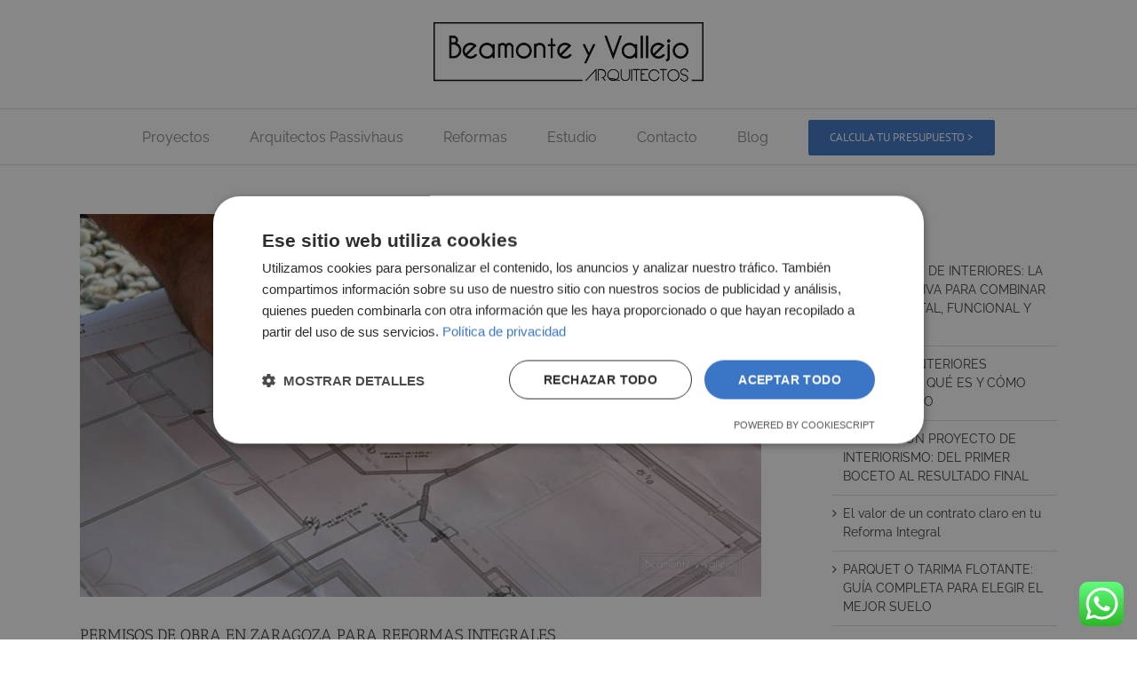

--- FILE ---
content_type: text/css; charset=utf-8
request_url: https://www.beamonteyvallejoarquitectos.es/wp-content/plugins/adicional-wanatop/public/css/style.css?ver=1.0.0
body_size: 71
content:
/*
* Plugin Name: Whatsapp Wanatop;
* Author: Wanatop;
*/

a.btn_wt_whatsapp {
    position: fixed;
    bottom: -100px;
    right: 20px;
    margin: 0;
    transition: all 0.3s ease;
    z-index: 9999;
}
a.btn_wt_whatsapp.visible{
	bottom: 20px;
}
a.btn_wt_whatsapp img.img_wt_whatsapp {
    width: 50px;
    height: 50px;
}

--- FILE ---
content_type: text/css; charset=utf-8
request_url: https://www.beamonteyvallejoarquitectos.es/wp-content/uploads/useanyfont/uaf.css?ver=1764317119
body_size: 40
content:
				@font-face {
					font-family: 'caviar';
					src: url('/wp-content/uploads/useanyfont/180621095755Caviar.woff') format('woff');
					  font-display: auto;
				}

				.caviar{font-family: 'caviar' !important;}

		

--- FILE ---
content_type: text/css; charset=utf-8
request_url: https://www.beamonteyvallejoarquitectos.es/wp-content/themes/avada-child/style.css?ver=6.9
body_size: 85
content:
/*
Theme Name: Avada Child
Author: Wanatop
Description: Creado por Wanatop
Version: 1.0
Template: Avada

This is the child theme for Avada theme, generated with Generate Child Theme plugin by catchthemes.

(optional values you can add: Theme URI, Author URI, License, License URI, Tags, Text Domain)
*/


--- FILE ---
content_type: application/javascript; charset=utf-8
request_url: https://www.beamonteyvallejoarquitectos.es/wp-content/plugins/adicional-wanatop/public/js/script.js?ver=1.0.0
body_size: 53
content:
(function($) {
    $(document).ready(function() {
       $(window).scroll(function(){
       		//console.log($(this).scrollTop());
       		if ($(this).scrollTop() > 100){
       			$(".btn_wt_whatsapp").addClass("visible");
       		}else{
       			$(".btn_wt_whatsapp").removeClass("visible");
       		}
       }); 
    });
})(jQuery);

--- FILE ---
content_type: application/javascript; charset=utf-8
request_url: https://www.beamonteyvallejoarquitectos.es/wp-content/themes/avada-child/js/script_wtop.js?ver=6.9
body_size: 698
content:
(function($) {
    $(window).on('load', function() {
        
        /** DATALAYER calculadora */
           // console.log( $(this).closest(".ccb-legacy").find(".ccb-field[data-id='dropDown_field_id_0'] span.ccb-dropdown__label").text() );


        $("div#calculadora_online").on("click", "#ccb_app_15597 .ccb-subtotals-block button.ccb-button.success", function(){
            
            var valor_tipo_vivienda = $(this).closest(".ccb-legacy").find(".ccb-field[data-id='dropDown_field_id_0'] span.ccb-dropdown__label").text() ;
            var valor_ubicacion = $(this).closest(".ccb-legacy").find(".ccb-field[data-id='text_field_id_1'] textarea").val();
            var valor_m2 = $(this).closest(".ccb-legacy").find(".ccb-field[data-id='quantity_field_id_2'] input[type='text']").val() ;
            var valor_cocina = $(this).closest(".ccb-legacy").find(".ccb-field[data-id='dropDown_field_id_6'] span.ccb-dropdown__label").text();
            var valor_banos = $(this).closest(".ccb-legacy").find(".ccb-field[data-id='dropDown_field_id_3'] span.ccb-dropdown__label").text();
            var valor_ventanas = $(this).closest(".ccb-legacy").find(".ccb-field[data-id='dropDown_field_id_4'] span.ccb-dropdown__label").text()
            var valor_tabiqueria = $(this).closest(".ccb-legacy").find(".ccb-field[data-id='dropDown_field_id_7'] span.ccb-dropdown__label").text();
            var valor_tradosado = $(this).closest(".ccb-legacy").find(".ccb-field[data-id='dropDown_field_id_8'] span.ccb-dropdown__label").text();
            var valor_anio_construccion = $(this).closest(".ccb-legacy").find(".ccb-field[data-id='dropDown_field_id_9'] span.ccb-dropdown__label").text();
            var valor_suelo = $(this).closest(".ccb-legacy").find(".ccb-field[data-id='dropDown_field_id_10'] span.ccb-dropdown__label").text();
            var valor_calefaccion_actual = $(this).closest(".ccb-legacy").find(".ccb-field[data-id='dropDown_field_id_11'] span.ccb-dropdown__label").text();
            var valor_calefaccion_deseada = $(this).closest(".ccb-legacy").find(".ccb-field[data-id='dropDown_field_id_12'] span.ccb-dropdown__label").text();
            var valor_aire_acondicionado = $(this).closest(".ccb-legacy").find(".ccb-field[data-id='dropDown_field_id_13'] span.ccb-dropdown__label").text();
            var valor_asesoramiento_deco = $(this).closest(".ccb-legacy").find(".ccb-field[data-id='dropDown_field_id_14'] span.ccb-dropdown__label").text();
            var valor_comentarios = $(this).closest(".ccb-legacy").find(".ccb-field[data-id='text_field_id_15'] textarea").val();
            var email = $(this).closest(".ccb-legacy").find(".ccb-order-email.ccb-col-12 input").val();
            var phone = $(this).closest(".ccb-legacy").find(".ccb-order-phone.ccb-col-12 input").val();

            // console.log(valor_tipo_vivienda);
            // console.log(valor_ubicacion);
            // console.log(valor_m2);
            // console.log(valor_cocina);
            // console.log(valor_banos);
            // console.log(valor_ventanas);
            // console.log(valor_tabiqueria);
            // console.log(valor_tradosado);
            // console.log(valor_anio_construccion);
            // console.log(valor_suelo);
            // console.log(valor_calefaccion_actual);
            // console.log(valor_calefaccion_deseada);
            // console.log(valor_aire_acondicionado);
            // console.log(valor_asesoramiento_deco);
            // console.log(valor_comentarios);
            // console.log(email);
            // console.log(phone);

            if (
                $(this).closest(".ccb-legacy").find(".ccb-order-name.ccb-col-12 input").val() != "" &&
                $(this).closest(".ccb-legacy").find(".ccb-order-phone.ccb-col-12 input").val() != "" &&
                $(this).closest(".ccb-legacy").find(".ccb-order-email.ccb-col-12 input").val() != "" ){
                    window.dataLayer.push({
                        event: 'calculadora',
                        tipo_vivienda: valor_tipo_vivienda,
                        ubicacion: valor_ubicacion,
                        m2: valor_m2,
                        cocina: valor_cocina,
                        banos: valor_banos,
                        ventanas: valor_ventanas,
                        tabiqueria: valor_tabiqueria,
                        tradosado: valor_tradosado,
                        anio_construccion: valor_anio_construccion,
                        suelo: valor_suelo,
                        calefaccion_actual: valor_calefaccion_actual,
                        calefaccion_deseada: valor_calefaccion_deseada,
                        aire_acondicionado: valor_aire_acondicionado,
                        asesoramiento_deco: valor_asesoramiento_deco,
                        comentarios: valor_comentarios,
                        user_data: {
                            email: email, 
                            phone: phone 
                        }
                    });
                }
        });
    
    }); //end document ready
})(jQuery);